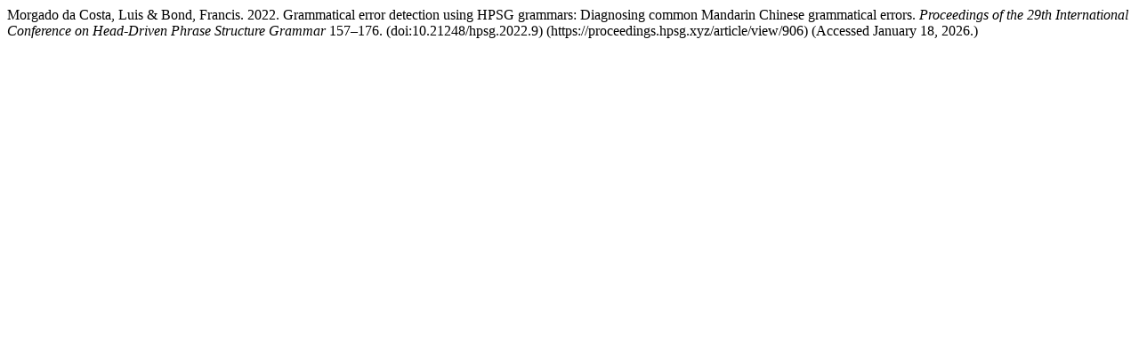

--- FILE ---
content_type: text/html; charset=UTF-8
request_url: https://proceedings.hpsg.xyz/citationstylelanguage/get/Generic%20Style%20Rules%20for%20Linguistics?submissionId=906&publicationId=906
body_size: 324
content:
<div class="csl-bib-body">
  <div class="csl-entry">Morgado da Costa, Luis & Bond, Francis. 2022. Grammatical error detection using HPSG grammars: Diagnosing common Mandarin Chinese grammatical errors. <i>Proceedings of the 29th International Conference on Head-Driven Phrase Structure Grammar</i> 157–176. (doi:10.21248/hpsg.2022.9) (https://proceedings.hpsg.xyz/article/view/906) (Accessed January 18, 2026.)</div>
</div>